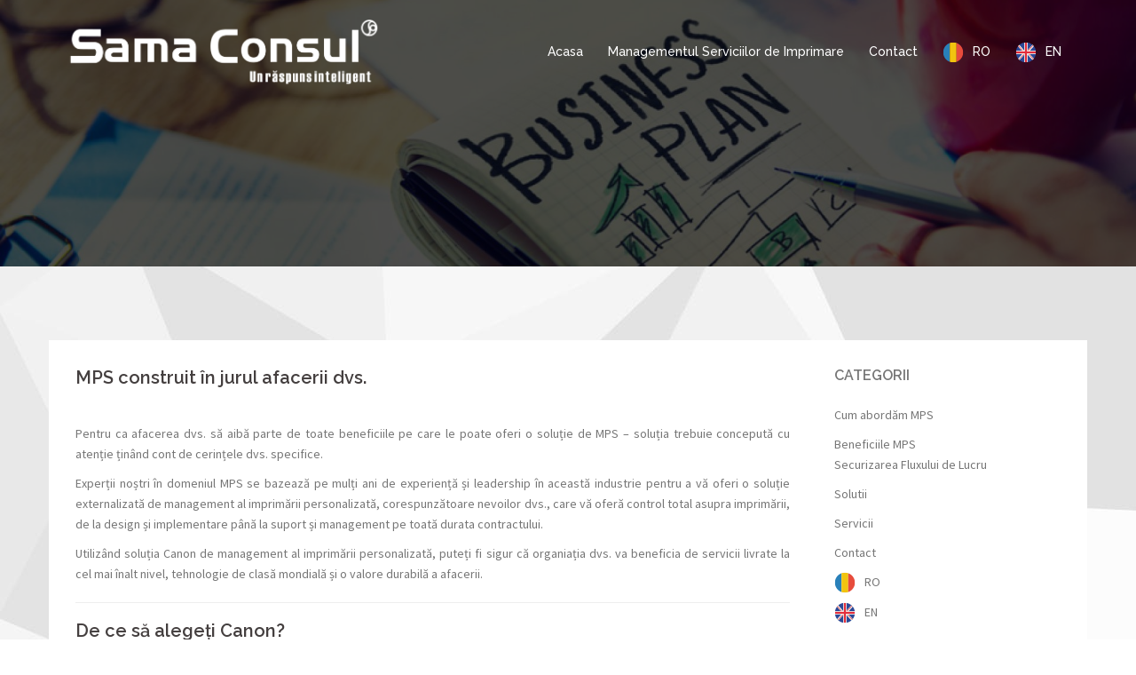

--- FILE ---
content_type: text/html; charset=UTF-8
request_url: http://managedprintservices.ro/managed-print-services/mps-construit-in-jurul-afacerii-dvs/
body_size: 31534
content:
<!DOCTYPE html>
<html lang="en-US" prefix="og: http://ogp.me/ns#">
<head>
<!-- Global site tag (gtag.js) - Google Analytics -->
<script async src="https://www.googletagmanager.com/gtag/js?id=UA-85322927-1"></script>
<script>
  window.dataLayer = window.dataLayer || [];
  function gtag(){dataLayer.push(arguments);}
  gtag('js', new Date());

  gtag('config', 'UA-85322927-1');
</script>
<meta charset="UTF-8">
<meta name="viewport" content="width=device-width, initial-scale=1">
<link rel="profile" href="http://gmpg.org/xfn/11">
<link rel="pingback" href="http://managedprintservices.ro/xmlrpc.php">

<title>MPS construit în jurul afacerii dvs. - Managed Print Services - Sama Consul SRL</title>

<!-- This site is optimized with the Yoast SEO plugin v4.0.2 - https://yoast.com/wordpress/plugins/seo/ -->
<link rel="canonical" href="http://managedprintservices.ro/managed-print-services/mps-construit-in-jurul-afacerii-dvs/" />
<meta property="og:locale" content="en_US" />
<meta property="og:type" content="article" />
<meta property="og:title" content="MPS construit în jurul afacerii dvs. - Managed Print Services - Sama Consul SRL" />
<meta property="og:description" content="Pentru ca afacerea dvs. să aibă parte de toate beneficiile pe care le poate oferi o soluție de MPS – soluția trebuie concepută cu atenție ținând cont de cerințele dvs. specifice. Experții noștri în domeniul MPS se bazează pe mulți ani de experiență și leadership în această industrie pentru a vă oferi o soluție externalizată &hellip;" />
<meta property="og:url" content="http://managedprintservices.ro/managed-print-services/mps-construit-in-jurul-afacerii-dvs/" />
<meta property="og:site_name" content="Managed Print Services - Sama Consul SRL" />
<meta name="twitter:card" content="summary" />
<meta name="twitter:description" content="Pentru ca afacerea dvs. să aibă parte de toate beneficiile pe care le poate oferi o soluție de MPS – soluția trebuie concepută cu atenție ținând cont de cerințele dvs. specifice. Experții noștri în domeniul MPS se bazează pe mulți ani de experiență și leadership în această industrie pentru a vă oferi o soluție externalizată [&hellip;]" />
<meta name="twitter:title" content="MPS construit în jurul afacerii dvs. - Managed Print Services - Sama Consul SRL" />
<!-- / Yoast SEO plugin. -->

<link rel='dns-prefetch' href='//platform-api.sharethis.com' />
<link rel='dns-prefetch' href='//fonts.googleapis.com' />
<link rel='dns-prefetch' href='//s.w.org' />
<link rel="alternate" type="application/rss+xml" title="Managed Print Services - Sama Consul SRL &raquo; Feed" href="http://managedprintservices.ro/feed/" />
<link rel="alternate" type="application/rss+xml" title="Managed Print Services - Sama Consul SRL &raquo; Comments Feed" href="http://managedprintservices.ro/comments/feed/" />
		<script type="text/javascript">
			window._wpemojiSettings = {"baseUrl":"https:\/\/s.w.org\/images\/core\/emoji\/2.2.1\/72x72\/","ext":".png","svgUrl":"https:\/\/s.w.org\/images\/core\/emoji\/2.2.1\/svg\/","svgExt":".svg","source":{"concatemoji":"http:\/\/managedprintservices.ro\/wp-includes\/js\/wp-emoji-release.min.js?ver=4.7.29"}};
			!function(t,a,e){var r,n,i,o=a.createElement("canvas"),l=o.getContext&&o.getContext("2d");function c(t){var e=a.createElement("script");e.src=t,e.defer=e.type="text/javascript",a.getElementsByTagName("head")[0].appendChild(e)}for(i=Array("flag","emoji4"),e.supports={everything:!0,everythingExceptFlag:!0},n=0;n<i.length;n++)e.supports[i[n]]=function(t){var e,a=String.fromCharCode;if(!l||!l.fillText)return!1;switch(l.clearRect(0,0,o.width,o.height),l.textBaseline="top",l.font="600 32px Arial",t){case"flag":return(l.fillText(a(55356,56826,55356,56819),0,0),o.toDataURL().length<3e3)?!1:(l.clearRect(0,0,o.width,o.height),l.fillText(a(55356,57331,65039,8205,55356,57096),0,0),e=o.toDataURL(),l.clearRect(0,0,o.width,o.height),l.fillText(a(55356,57331,55356,57096),0,0),e!==o.toDataURL());case"emoji4":return l.fillText(a(55357,56425,55356,57341,8205,55357,56507),0,0),e=o.toDataURL(),l.clearRect(0,0,o.width,o.height),l.fillText(a(55357,56425,55356,57341,55357,56507),0,0),e!==o.toDataURL()}return!1}(i[n]),e.supports.everything=e.supports.everything&&e.supports[i[n]],"flag"!==i[n]&&(e.supports.everythingExceptFlag=e.supports.everythingExceptFlag&&e.supports[i[n]]);e.supports.everythingExceptFlag=e.supports.everythingExceptFlag&&!e.supports.flag,e.DOMReady=!1,e.readyCallback=function(){e.DOMReady=!0},e.supports.everything||(r=function(){e.readyCallback()},a.addEventListener?(a.addEventListener("DOMContentLoaded",r,!1),t.addEventListener("load",r,!1)):(t.attachEvent("onload",r),a.attachEvent("onreadystatechange",function(){"complete"===a.readyState&&e.readyCallback()})),(r=e.source||{}).concatemoji?c(r.concatemoji):r.wpemoji&&r.twemoji&&(c(r.twemoji),c(r.wpemoji)))}(window,document,window._wpemojiSettings);
		</script>
		<style type="text/css">
img.wp-smiley,
img.emoji {
	display: inline !important;
	border: none !important;
	box-shadow: none !important;
	height: 1em !important;
	width: 1em !important;
	margin: 0 .07em !important;
	vertical-align: -0.1em !important;
	background: none !important;
	padding: 0 !important;
}
</style>
<link rel='stylesheet' id='wp-weglot-css-css'  href='http://managedprintservices.ro/wp-content/plugins/weglot/resources/wp-weglot-css.css?ver=1.4.3' type='text/css' media='' />
<link rel='stylesheet' id='siteorigin-panels-front-css'  href='http://managedprintservices.ro/wp-content/plugins/siteorigin-panels/css/front.css?ver=2.4.21' type='text/css' media='all' />
<link rel='stylesheet' id='sydney-bootstrap-css'  href='http://managedprintservices.ro/wp-content/themes/sydney/css/bootstrap/bootstrap.min.css?ver=1' type='text/css' media='all' />
<link rel='stylesheet' id='sow-image-default-2b1fadbace82-css'  href='http://managedprintservices.ro/wp-content/uploads/siteorigin-widgets/sow-image-default-2b1fadbace82.css?ver=4.7.29' type='text/css' media='all' />
<link rel='stylesheet' id='sow-image-default-1c389ca87c1a-css'  href='http://managedprintservices.ro/wp-content/uploads/siteorigin-widgets/sow-image-default-1c389ca87c1a.css?ver=4.7.29' type='text/css' media='all' />
<link rel='stylesheet' id='sow-social-media-buttons-wire-98b3c4cf3197-css'  href='http://managedprintservices.ro/wp-content/uploads/siteorigin-widgets/sow-social-media-buttons-wire-98b3c4cf3197.css?ver=4.7.29' type='text/css' media='all' />
<link rel='stylesheet' id='sydney-body-fonts-css'  href='//fonts.googleapis.com/css?family=Source+Sans+Pro%3A400%2C400italic%2C600&#038;ver=4.7.29' type='text/css' media='all' />
<link rel='stylesheet' id='sydney-headings-fonts-css'  href='//fonts.googleapis.com/css?family=Raleway%3A400%2C500%2C600&#038;ver=4.7.29' type='text/css' media='all' />
<link rel='stylesheet' id='sydney-style-css'  href='http://managedprintservices.ro/wp-content/themes/sydney/style.css?ver=4.7.29' type='text/css' media='all' />
<style id='sydney-style-inline-css' type='text/css'>
.site-title { font-size:32px; }
.site-description { font-size:16px; }
#mainnav ul li a { font-size:14px; }
h1 { font-size:52px; }
h2 { font-size:42px; }
h3 { font-size:32px; }
h4 { font-size:25px; }
h5 { font-size:20px; }
h6 { font-size:18px; }
body { font-size:14px; }
.header-image { background-size:cover;}
.header-image { height:300px; }
.site-header.float-header { background-color:rgba(0,0,0,0.9);}
@media only screen and (max-width: 1024px) { .site-header { background-color:#000000;}}
.site-title a, .site-title a:hover { color:#ffffff}
.site-description { color:#ffffff}
#mainnav ul li a, #mainnav ul li::before { color:#ffffff}
#mainnav .sub-menu li a { color:#ffffff}
#mainnav .sub-menu li a { background:#1c1c1c}
.text-slider .maintitle, .text-slider .subtitle { color:#ffffff}
body { color:#767676}
#secondary { background-color:#ffffff}
#secondary, #secondary a, #secondary .widget-title { color:#767676}
.footer-widgets { background-color:#252525}
.site-footer { background-color:#1c1c1c}
.site-footer,.site-footer a { color:#666666}
.overlay { background-color:#000000}
.page-wrap { padding-top:83px;}
.page-wrap { padding-bottom:100px;}

</style>
<link rel='stylesheet' id='sydney-font-awesome-css'  href='http://managedprintservices.ro/wp-content/themes/sydney/fonts/font-awesome.min.css?ver=4.7.29' type='text/css' media='all' />
<!--[if lte IE 9]>
<link rel='stylesheet' id='sydney-ie9-css'  href='http://managedprintservices.ro/wp-content/themes/sydney/css/ie9.css?ver=4.7.29' type='text/css' media='all' />
<![endif]-->
<script type='text/javascript' src='http://managedprintservices.ro/wp-includes/js/jquery/jquery.js?ver=1.12.4'></script>
<script type='text/javascript' src='http://managedprintservices.ro/wp-includes/js/jquery/jquery-migrate.min.js?ver=1.4.1'></script>
<script type='text/javascript' src='http://managedprintservices.ro/wp-content/plugins/weglot/resources/wp-weglot-js.js?ver=1.4.3'></script>
<script type='text/javascript' src='//platform-api.sharethis.com/js/sharethis.js#product=ga'></script>
<link rel='https://api.w.org/' href='http://managedprintservices.ro/wp-json/' />
<link rel="EditURI" type="application/rsd+xml" title="RSD" href="http://managedprintservices.ro/xmlrpc.php?rsd" />
<link rel="wlwmanifest" type="application/wlwmanifest+xml" href="http://managedprintservices.ro/wp-includes/wlwmanifest.xml" /> 
<meta name="generator" content="WordPress 4.7.29" />
<link rel='shortlink' href='http://managedprintservices.ro/?p=215' />
<link rel="alternate" type="application/json+oembed" href="http://managedprintservices.ro/wp-json/oembed/1.0/embed?url=http%3A%2F%2Fmanagedprintservices.ro%2Fmanaged-print-services%2Fmps-construit-in-jurul-afacerii-dvs%2F" />
<link rel="alternate" type="text/xml+oembed" href="http://managedprintservices.ro/wp-json/oembed/1.0/embed?url=http%3A%2F%2Fmanagedprintservices.ro%2Fmanaged-print-services%2Fmps-construit-in-jurul-afacerii-dvs%2F&#038;format=xml" />
<link rel="alternate" hreflang="ro" href="http://managedprintservices.ro/managed-print-services/mps-construit-in-jurul-afacerii-dvs/" />
<link rel="alternate" hreflang="en" href="http://managedprintservices.ro/en/managed-print-services/mps-construit-in-jurul-afacerii-dvs/" />

		<script
			type="text/javascript">var ajaxurl = 'http://managedprintservices.ro/wp-admin/admin-ajax.php';</script>

			<style type="text/css">
		.header-image {
			background-image: url(http://managedprintservices.ro/wp-content/uploads/2016/12/cropped-cropped-free-business-plan-templates.jpg);
			display: block;
		}
		@media only screen and (max-width: 1024px) {
			.header-inner {
				display: block;
			}
			.header-image {
				background-image: none;
				height: auto !important;
			}		
		}
	</style>
	<style type="text/css" id="custom-background-css">
body.custom-background { background-image: url("http://managedprintservices.ro/wp-content/uploads/2016/12/background.jpg"); background-position: left top; background-size: auto; background-repeat: repeat; background-attachment: scroll; }
</style>
<link rel="icon" href="http://managedprintservices.ro/wp-content/uploads/2016/10/cropped-sigla_sama_transparent_alb-1-32x32.png" sizes="32x32" />
<link rel="icon" href="http://managedprintservices.ro/wp-content/uploads/2016/10/cropped-sigla_sama_transparent_alb-1-192x192.png" sizes="192x192" />
<link rel="apple-touch-icon-precomposed" href="http://managedprintservices.ro/wp-content/uploads/2016/10/cropped-sigla_sama_transparent_alb-1-180x180.png" />
<meta name="msapplication-TileImage" content="http://managedprintservices.ro/wp-content/uploads/2016/10/cropped-sigla_sama_transparent_alb-1-270x270.png" />
		<style type="text/css" id="wp-custom-css">
			/*
You can add your own CSS here.

Click the help icon above to learn more.
*/
.footer-widgets {
  padding: 15px 0;
}

.footer-widgets.widget-area .widget {
  margin-bottom: 0;
}		</style>
	</head>

<body class="page-template-default page page-id-215 page-child parent-pageid-6 custom-background">

	<div class="preloader">
	    <div class="spinner">
	        <div class="pre-bounce1"></div>
	        <div class="pre-bounce2"></div>
	    </div>
	</div>
	
<div id="page" class="hfeed site">
	<a class="skip-link screen-reader-text" href="#content">Skip to content</a>

	
	<header id="masthead" class="site-header" role="banner">
		<div class="header-wrap">
            <div class="container">
                <div class="row">
				<div class="col-md-4 col-sm-8 col-xs-12">
		        					<a href="http://managedprintservices.ro/" title="Managed Print Services &#8211; Sama Consul SRL"><img class="site-logo" src="http://managedprintservices.ro/wp-content/uploads/2016/10/logo_sama_transparent_alb.png" alt="Managed Print Services &#8211; Sama Consul SRL" /></a>
		        				</div>
				<div class="col-md-8 col-sm-4 col-xs-12">
					<div class="btn-menu"></div>
					<nav id="mainnav" class="mainnav" role="navigation">
						<div class="menu-menu-1-container"><ul id="menu-menu-1" class="menu"><li id="menu-item-346" class="menu-item menu-item-type-custom menu-item-object-custom menu-item-346"><a href="http://www.managedprintservices.ro">Acasa</a></li>
<li id="menu-item-347" class="menu-item menu-item-type-post_type menu-item-object-page menu-item-home current-page-ancestor current-menu-ancestor current-page-parent current_page_ancestor menu-item-has-children menu-item-347"><a href="http://managedprintservices.ro/">Managementul Serviciilor de Imprimare</a>
<ul class="sub-menu">
	<li id="menu-item-348" class="menu-item menu-item-type-post_type menu-item-object-page menu-item-has-children menu-item-348"><a href="http://managedprintservices.ro/solutii/">Solutii</a>
	<ul class="sub-menu">
		<li id="menu-item-349" class="menu-item menu-item-type-post_type menu-item-object-page menu-item-349"><a href="http://managedprintservices.ro/management-flota/">Managementul flotei</a></li>
		<li id="menu-item-350" class="menu-item menu-item-type-post_type menu-item-object-page menu-item-has-children menu-item-350"><a href="http://managedprintservices.ro/management-imprimare/">Managementul imprimarii</a>
		<ul class="sub-menu">
			<li id="menu-item-400" class="menu-item menu-item-type-post_type menu-item-object-page menu-item-400"><a href="http://managedprintservices.ro/management-imprimare/document-workflow-security/">Securizarea Fluxului de Lucru</a></li>
		</ul>
</li>
		<li id="menu-item-351" class="menu-item menu-item-type-post_type menu-item-object-page menu-item-351"><a href="http://managedprintservices.ro/management-documente/">Managementul documentelor</a></li>
	</ul>
</li>
	<li id="menu-item-352" class="menu-item menu-item-type-post_type menu-item-object-page menu-item-352"><a href="http://managedprintservices.ro/servicii/">Servicii</a></li>
	<li id="menu-item-353" class="menu-item menu-item-type-post_type menu-item-object-page current-menu-ancestor current-menu-parent current_page_parent current_page_ancestor menu-item-has-children menu-item-353"><a href="http://managedprintservices.ro/managed-print-services/cum-abordam-noi-mps/">Cum abordăm MPS</a>
	<ul class="sub-menu">
		<li id="menu-item-354" class="menu-item menu-item-type-post_type menu-item-object-page current-menu-item page_item page-item-215 current_page_item menu-item-354"><a href="http://managedprintservices.ro/managed-print-services/mps-construit-in-jurul-afacerii-dvs/">MPS construit în jurul afacerii dvs.</a></li>
	</ul>
</li>
	<li id="menu-item-355" class="menu-item menu-item-type-post_type menu-item-object-page menu-item-has-children menu-item-355"><a href="http://managedprintservices.ro/managed-print-services/beneficiile-mps/">Beneficiile MPS</a>
	<ul class="sub-menu">
		<li id="menu-item-356" class="menu-item menu-item-type-post_type menu-item-object-page menu-item-356"><a href="http://managedprintservices.ro/managed-print-services/elementele-esentiale-ale-mps/">Elementele esentiale ale MPS</a></li>
	</ul>
</li>
</ul>
</li>
<li id="menu-item-357" class="menu-item menu-item-type-post_type menu-item-object-page menu-item-357"><a href="http://managedprintservices.ro/contact/">Contact</a></li>
<!--Weglot 1.4.3--><li data-wg-notranslate class="wgcurrent wg-li wg-flags flag-3 ro"><a href="javascript:void(0);" >RO</a></li><li class="wg-li wg-flags flag-3 en"><a data-wg-notranslate href="/en/managed-print-services/mps-construit-in-jurul-afacerii-dvs/">EN</a></li></ul></div>					</nav><!-- #site-navigation -->
				</div>
				</div>
			</div>
		</div>
	</header><!-- #masthead -->

	
	<div class="sydney-hero-area">
				<div class="header-image">
			<div class="overlay"></div>			<img class="header-inner" src="http://managedprintservices.ro/wp-content/uploads/2016/12/cropped-cropped-free-business-plan-templates.jpg" width="1920" alt="Managed Print Services &#8211; Sama Consul SRL">
		</div>
		
			</div>

	
	<div id="content" class="page-wrap">
		<div class="container content-wrapper">
			<div class="row">	
	<div id="primary" class="content-area col-md-9">
		<main id="main" class="post-wrap" role="main">

			
				
<article id="post-215" class="post-215 page type-page status-publish hentry">
	<header class="entry-header">
		<h1 class="title-post entry-title">MPS construit în jurul afacerii dvs.</h1>	</header><!-- .entry-header -->

	<div class="entry-content">
		<p style="text-align: justify;">Pentru ca afacerea dvs. să aibă parte de toate beneficiile pe care le poate oferi o soluție de MPS – soluția trebuie concepută cu atenție ținând cont de cerințele dvs. specifice.</p>
<p style="text-align: justify;">Experții noștri în domeniul MPS se bazează pe mulți ani de experiență și leadership în această industrie pentru a vă oferi o soluție externalizată de management al imprimării personalizată, corespunzătoare nevoilor dvs., care vă oferă control total asupra imprimării, de la design și implementare până la suport și management pe toată durata contractului.</p>
<p style="text-align: justify;">Utilizând soluția Canon de management al imprimării personalizată, puteți fi sigur că organiația dvs. va beneficia de servicii livrate la cel mai înalt nivel, tehnologie de clasă mondială și o valore durabilă a afacerii.</p>
<hr />
<h5 style="text-align: justify;">De ce să alegeți Canon?</h5>
<p style="text-align: justify;">Colaborăm cu toți clienții noștri pentru a le pune la dispoziție o soluție de MPS care dispune de un preț deosebit de competitiv, oferind în același timp și control excelent. Combinăm oamenii, tehnologia și procesele potrivite pentru a vă oferi un serviciu prin care dvs. să puteți crea un mediu de imprimare eficient, flexibil și implicând costuri reduse.</p>
<p style="text-align: justify;">Dar suntem de asemenea și experți în a face implementarea și tranziția lină. Vă puteți baza pe noi: dispunem de energia și expertiza necesară pentru a realiza toate acestea.<br />
Și nici nu ne oprim doar aici; prin îmbunătățire constantă, serviciile pe care le livrăm organizației dvs. pot reduce costurile și îmbunătăți productivitatea pe moment și pe termen lung, chiar și pe măsură ce afacerea dvs. se dezvoltă și trebuie să se adapteze.</p>
			</div><!-- .entry-content -->

	<footer class="entry-footer">
			</footer><!-- .entry-footer -->
</article><!-- #post-## -->

				
			
		</main><!-- #main -->
	</div><!-- #primary -->


<div id="secondary" class="widget-area col-md-3" role="complementary">
	<aside id="nav_menu-3" class="widget widget_nav_menu"><h3 class="widget-title">Categorii</h3><div class="menu-menu-2-sidebar-container"><ul id="menu-menu-2-sidebar" class="menu"><li id="menu-item-369" class="menu-item menu-item-type-post_type menu-item-object-page menu-item-369"><a href="http://managedprintservices.ro/managed-print-services/cum-abordam-noi-mps/">Cum abordăm MPS</a></li>
<li id="menu-item-370" class="menu-item menu-item-type-post_type menu-item-object-page menu-item-has-children menu-item-370"><a href="http://managedprintservices.ro/managed-print-services/beneficiile-mps/">Beneficiile MPS</a>
<ul class="sub-menu">
	<li id="menu-item-418" class="menu-item menu-item-type-post_type menu-item-object-page menu-item-418"><a href="http://managedprintservices.ro/management-imprimare/document-workflow-security/">Securizarea Fluxului de Lucru</a></li>
</ul>
</li>
<li id="menu-item-371" class="menu-item menu-item-type-post_type menu-item-object-page menu-item-371"><a href="http://managedprintservices.ro/solutii/">Solutii</a></li>
<li id="menu-item-372" class="menu-item menu-item-type-post_type menu-item-object-page menu-item-372"><a href="http://managedprintservices.ro/servicii/">Servicii</a></li>
<li id="menu-item-382" class="menu-item menu-item-type-post_type menu-item-object-page menu-item-382"><a href="http://managedprintservices.ro/contact-us/">Contact</a></li>
<!--Weglot 1.4.3--><li data-wg-notranslate class="wgcurrent wg-li wg-flags flag-3 ro"><a href="javascript:void(0);" >RO</a></li><li class="wg-li wg-flags flag-3 en"><a data-wg-notranslate href="/en/managed-print-services/mps-construit-in-jurul-afacerii-dvs/">EN</a></li></ul></div></aside><aside id="sow-image-3" class="widget widget_sow-image"><div class="so-widget-sow-image so-widget-sow-image-default-2b1fadbace82">

<div class="sow-image-container">
<a href="http://www.canon.ro/business/" >	<img src="http://managedprintservices.ro/wp-content/uploads/2021/01/Platinum_extended_vertical-AECM-Document-Digitisation-Graphic-Arts-In-house-Printing-Managed-Print-Document-Services-Output-Management.png" width="1183" height="2008" srcset="http://managedprintservices.ro/wp-content/uploads/2021/01/Platinum_extended_vertical-AECM-Document-Digitisation-Graphic-Arts-In-house-Printing-Managed-Print-Document-Services-Output-Management.png 1183w, http://managedprintservices.ro/wp-content/uploads/2021/01/Platinum_extended_vertical-AECM-Document-Digitisation-Graphic-Arts-In-house-Printing-Managed-Print-Document-Services-Output-Management-177x300.png 177w, http://managedprintservices.ro/wp-content/uploads/2021/01/Platinum_extended_vertical-AECM-Document-Digitisation-Graphic-Arts-In-house-Printing-Managed-Print-Document-Services-Output-Management-768x1304.png 768w, http://managedprintservices.ro/wp-content/uploads/2021/01/Platinum_extended_vertical-AECM-Document-Digitisation-Graphic-Arts-In-house-Printing-Managed-Print-Document-Services-Output-Management-603x1024.png 603w, http://managedprintservices.ro/wp-content/uploads/2021/01/Platinum_extended_vertical-AECM-Document-Digitisation-Graphic-Arts-In-house-Printing-Managed-Print-Document-Services-Output-Management-830x1409.png 830w, http://managedprintservices.ro/wp-content/uploads/2021/01/Platinum_extended_vertical-AECM-Document-Digitisation-Graphic-Arts-In-house-Printing-Managed-Print-Document-Services-Output-Management-230x390.png 230w, http://managedprintservices.ro/wp-content/uploads/2021/01/Platinum_extended_vertical-AECM-Document-Digitisation-Graphic-Arts-In-house-Printing-Managed-Print-Document-Services-Output-Management-350x594.png 350w, http://managedprintservices.ro/wp-content/uploads/2021/01/Platinum_extended_vertical-AECM-Document-Digitisation-Graphic-Arts-In-house-Printing-Managed-Print-Document-Services-Output-Management-480x815.png 480w" title="Sama Consul - Canon Platinum Partner"  class="so-widget-image"/>
</a></div>

</div></aside><aside id="sow-image-4" class="widget widget_sow-image"><div class="so-widget-sow-image so-widget-sow-image-default-1c389ca87c1a">

<div class="sow-image-container">
<a href="http://www.managedprintservices.ro/comptia" >	<img src="http://managedprintservices.ro/wp-content/uploads/2016/12/Managed-Print-150x150.png" width="150" height="150" srcset="http://managedprintservices.ro/wp-content/uploads/2016/12/Managed-Print-150x150.png 150w, http://managedprintservices.ro/wp-content/uploads/2016/12/Managed-Print-100x100.png 100w" title="Sama Consul este acreditata CompTIA Managed Print Trustmark"  class="so-widget-image"/>
</a></div>

</div></aside><aside id="sow-image-6" class="widget widget_sow-image"><div class="so-widget-sow-image so-widget-sow-image-default-1c389ca87c1a">

<div class="sow-image-container">
<a href="http://discovery.ariba.com/profile/AN01466747927" >	<img src="http://managedprintservices.ro/wp-content/uploads/2019/11/badge_180x55.jpg" width="180" height="55" srcset="" title="Vizualizeaza profilul Sama Consul SRL pe Ariba Discovery"  class="so-widget-image"/>
</a></div>

</div></aside></div><!-- #secondary -->
			</div>
		</div>
	</div><!-- #content -->

	
			

	
	<div id="sidebar-footer" class="footer-widgets widget-area" role="complementary">
		<div class="container">
							<div class="sidebar-column col-md-12">
					<aside id="sydney_contact_info-3" class="widget sydney_contact_info_widget"><h3 class="widget-title">Sama Consul SRL</h3><div class="contact-address"><span><i class="fa fa-home"></i></span>Strada Maica Domnului 44A, Sector 2, Bucuresti, Romania</div><div class="contact-phone"><span><i class="fa fa-phone"></i></span>+4021 242.30.94</div><div class="contact-email"><span><i class="fa fa-envelope"></i></span><a href="mailto:mp&#115;&#64;sama&#46;&#114;&#111;">mp&#115;&#64;sama&#46;&#114;&#111;</a></div></aside><aside id="hugeit_maps_widget-3" class="widget widget_hugeit_maps_widget"><h3 class="widget-title">Locatie</h3>
<div class="huge_it_google_map_container">
    <div id="huge_it_google_map_6246" data-map_id="1"
         class="huge_it_google_map" style="
    position:relative !important;
    height:400px;
    width:100%;
    border-radius:0px;
    margin:0px auto;"
         data-name="Sama Consul"
         data-type="ROADMAP"
         data-zoom="19"
         data-min-zoom="12"
         data-max-zoom="19"
         data-border-radius="0"
         data-center-lat="44.459435"
         data-center-lng="26.119866"
         data-pan-controller="1"
         data-zoom-controller="1"
         data-type-controller="1"
         data-scale-controller="1"
         data-street-view-controller="1"
         data-overview-map-controller="1"
         data-width="100"
         data-height="400"
         data-align="center"
         data-info-type="click"
         data-open-infowindows-onload="0"
         data-animation="none"
         data-language="location based"
         data-draggable="1"
         data-wheel-scroll="1"
         data-traffic-layer="0"
         data-bike-layer="0"
         data-transit-layer="0"
         data-styling-hue=""
         data-styling-lightness="0"
         data-styling-gamma="1"
         data-styling-saturation="0"></div>
</div>
</aside><aside id="sow-social-media-buttons-3" class="widget widget_sow-social-media-buttons"><div class="so-widget-sow-social-media-buttons so-widget-sow-social-media-buttons-wire-d709422a118b"><div class="social-media-button-container">
	
		<a class="ow-button-hover sow-social-media-button-facebook sow-social-media-button" title="Managed Print Services - Sama Consul SRL on Facebook" target="_blank" href="https://www.facebook.com/Sama.Consul" >
			<span>
								<span class="sow-icon-fontawesome" data-sow-icon="&#xf09a;" ></span>							</span>
		</a>
	
		<a class="ow-button-hover sow-social-media-button-linkedin sow-social-media-button" title="Managed Print Services - Sama Consul SRL on Linkedin" target="_blank" href="https://www.linkedin.com/company/sama-consul-srl" >
			<span>
								<span class="sow-icon-fontawesome" data-sow-icon="&#xf0e1;" ></span>							</span>
		</a>
	
		<a class="ow-button-hover sow-social-media-button-youtube sow-social-media-button" title="Managed Print Services - Sama Consul SRL on Youtube" target="_blank" href="https://www.youtube.com/user/SamaConsul" >
			<span>
								<span class="sow-icon-fontawesome" data-sow-icon="&#xf167;" ></span>							</span>
		</a>
	
		<a class="ow-button-hover sow-social-media-button-foursquare sow-social-media-button" title="Managed Print Services - Sama Consul SRL on Foursquare" target="_blank" href="https://foursquare.com/v/sama-consul/51471cac582f8622d3730fcd" >
			<span>
								<span class="sow-icon-fontawesome" data-sow-icon="&#xf180;" ></span>							</span>
		</a>
	
		<a class="ow-button-hover sow-social-media-button-envelope sow-social-media-button" title="Managed Print Services - Sama Consul SRL on Envelope" target="_blank" href="mailto:mps@sama.ro" >
			<span>
								<span class="sow-icon-fontawesome" data-sow-icon="&#xf0e0;" ></span>							</span>
		</a>
	</div>
</div></aside>				</div>
				
				
				
				
		</div>	
	</div>	
    <a class="go-top"><i class="fa fa-angle-up"></i></a>
		
	<footer id="colophon" class="site-footer" role="contentinfo">
		<div class="site-info container">
			<a href="http://sama.ro/">Copyright 2020 Sama Consul</a>
		</div><!-- .site-info -->
	</footer><!-- #colophon -->

	
</div><!-- #page -->

<script>
    jQuery(document).ready(function () {
		jQuery.post('http://managedprintservices.ro?ga_action=googleanalytics_get_script', {action: 'googleanalytics_get_script'}, function(response) {
			var F = new Function ( response );
			return( F() );
		});
    });
</script><link rel='stylesheet' id='livesite-css'  href='http://managedprintservices.ro/wp-content/plugins/contact-form-with-a-meeting-scheduler-by-vcita/core/../css/livesite-frontend.css?ver=4.7.29' type='text/css' media='all' />
<link rel='stylesheet' id='hugeit_maps_frontend-css'  href='http://managedprintservices.ro/wp-content/plugins/google-maps/assets/css/frontend.css?ver=4.7.29' type='text/css' media='all' />
<link rel='stylesheet' id='sow-social-media-buttons-wire-d709422a118b-css'  href='http://managedprintservices.ro/wp-content/uploads/siteorigin-widgets/sow-social-media-buttons-wire-d709422a118b.css?ver=4.7.29' type='text/css' media='all' />
<link rel='stylesheet' id='siteorigin-widget-icon-font-fontawesome-css'  href='http://managedprintservices.ro/wp-content/plugins/so-widgets-bundle/icons/fontawesome/style.css?ver=4.7.29' type='text/css' media='all' />
<script type='text/javascript' src='http://managedprintservices.ro/wp-content/themes/sydney/js/scripts.js?ver=4.7.29'></script>
<script type='text/javascript' src='http://managedprintservices.ro/wp-content/themes/sydney/js/main.min.js?ver=4.7.29'></script>
<script type='text/javascript' src='http://managedprintservices.ro/wp-content/themes/sydney/js/skip-link-focus-fix.js?ver=20130115'></script>
<script type='text/javascript' src='http://managedprintservices.ro/wp-includes/js/wp-embed.min.js?ver=4.7.29'></script>
<script type='text/javascript'>
/* <![CDATA[ */
var ls_PHPVAR_livesite_sdk = {"ls_sdk_uid":"mk9zqgcnthxvlkxw","ls_sdk_show_livesite":"1"};
/* ]]> */
</script>
<script type='text/javascript' src='http://managedprintservices.ro/wp-content/plugins/contact-form-with-a-meeting-scheduler-by-vcita/core/../js/livesite-include-sdk.js?ver=0.1.3'></script>
<script type='text/javascript' src='https://maps.googleapis.com/maps/api/js?key=AIzaSyDfD6Q4TSXLI-53TzMFq9It29JbKSnl-oU&#038;libraries=places'></script>
<script type='text/javascript'>
/* <![CDATA[ */
var mapFrontL10n = {"draggable":"1","wheel_scroll":"1","center_lat":"44.459435","center_lng":"26.119866","styling_hue":"","styling_saturation":"0","styling_lightness":"0","styling_gamma":"1"};
/* ]]> */
</script>
<script type='text/javascript' src='http://managedprintservices.ro/wp-content/plugins/google-maps/assets/js/frontend/frontend.js?ver=4.7.29'></script>

</body>
</html>


--- FILE ---
content_type: text/html; charset=UTF-8
request_url: http://managedprintservices.ro/wp-admin/admin-ajax.php
body_size: 3474
content:
{"success":{"maps":[{"name":"Sama Consul","info_type":"click","pan_controller":1,"zoom_controller":1,"type_controller":1,"scale_controller":1,"street_view_controller":1,"overview_map_controller":1,"type":"ROADMAP","zoom":19,"center_lat":44.459435,"center_lng":26.119866}],"markers":[{"id":"1","size":null,"name":"Sama Consul SRL","animation":"BOUNCE","lat":44.459485,"lng":26.119856,"description":"","img":null}],"polygons":[{"id":"1","name":"My First Polygon","url":"http:\/\/www.huge-it.com","line_width":5,"line_opacity":"0.9","line_color":"E2574C","fill_opacity":"0.5","fill_color":"F6C37A","hover_line_color":"FF80B7","hover_line_opacity":"0.8","hover_fill_color":"75FF7E","hover_fill_opacity":"0.5","latlng":[{"lat":"40.538851525354666","lng":" -74.3060302734375"},{"lat":"40.16208338164619","lng":" -73.9764404296875"},{"lat":"39.40224434029277","lng":" -74.3499755859375"},{"lat":"38.950865400920016","lng":" -74.8883056640625"},{"lat":"39.13858199058352","lng":" -75.0091552734375"},{"lat":"39.46164364205549","lng":" -75.5035400390625"},{"lat":"39.774769485295465","lng":" -75.4815673828125"},{"lat":"39.86758762451019","lng":" -75.0201416015625"}]}],"polylines":[{"id":"1","name":"My First Polyline","line_width":4,"line_opacity":0.9,"line_color":"18A326","hover_line_color":"11A000","hover_line_opacity":"0.5","latlng":[{"lat":"42.24071874922666","lng":" -71.81488037109375"},{"lat":"42.1532233123986","lng":" -71.95770263671875"},{"lat":"42.13082130188811","lng":" -72.06207275390625"},{"lat":"42.14507804381756","lng":" -72.125244140625"},{"lat":"42.18579390537848","lng":" -72.2186279296875"},{"lat":"42.16340342422401","lng":" -72.2845458984375"},{"lat":"42.1837587346522","lng":" -72.3175048828125"},{"lat":"42.1552594657786","lng":" -72.36968994140625"},{"lat":"42.169510705216595","lng":" -72.4822998046875"},{"lat":"42.157295553651636","lng":" -72.630615234375"},{"lat":"42.13896840458089","lng":" -72.72674560546875"},{"lat":"42.165439250064324","lng":" -72.850341796875"},{"lat":"42.173581898327754","lng":" -72.92312622070312"},{"lat":"42.2366518803206","lng":" -73.00277709960938"},{"lat":"42.24478535602799","lng":" -73.10714721679688"},{"lat":"42.30169032824452","lng":" -73.17306518554688"},{"lat":"42.3016903282445","lng":" -73.34884643554688"},{"lat":"42.37883631647602","lng":" -73.45596313476562"},{"lat":"42.41940144722477","lng":" -73.54385375976562"},{"lat":"42.47209690919285","lng":" -73.63174438476562"},{"lat":"42.482225570025925","lng":" -73.67294311523438"},{"lat":"42.50652766705062","lng":" -73.78005981445312"},{"lat":"42.34027515373573","lng":" -73.85421752929688"},{"lat":"42.173581898327754","lng":" -73.93112182617188"},{"lat":"41.9921602333763","lng":" -73.99703979492188"},{"lat":"41.91249742196845","lng":" -74.04098510742188"},{"lat":"41.83682786072714","lng":" -74.17831420898438"},{"lat":"41.79179268262892","lng":" -74.23599243164062"},{"lat":"41.75492216766298","lng":" -74.36782836914062"},{"lat":"41.70777900286713","lng":" -74.38430786132812"},{"lat":"41.582579601430346","lng":" -74.48318481445312"},{"lat":"41.36238012945534","lng":" -74.70291137695312"}]}],"circles":[{"id":1,"name":"My First Circle","center_lat":40.805493843894,"center_lng":-76.316528320312,"radius":50000,"hover_fill_color":"96FFA1","hover_fill_opacity":0.3,"hover_line_color":"FF5C5C","hover_line_opacity":0.6,"line_width":5,"line_color":"FF2B39","line_opacity":0.8,"fill_color":"4FFF72","fill_opacity":0.4,"show_marker":0}],"directions":[]}}

--- FILE ---
content_type: text/css
request_url: http://managedprintservices.ro/wp-content/plugins/weglot/resources/wp-weglot-css.css?ver=1.4.3
body_size: 18946
content:
/* STYLE OF WIDGET */
.country-selector {
	z-Index : 9999;
	text-align: left;
	position: relative;
	display : inline-block;
	width: auto;
}
.wg-drop.country-selector {
	background-color : white;	
}
.country-selector a {
	padding: 0 10px;
	outline : none;
	text-decoration: none;
	float: none!important;
}
.country-selector a:focus {
	outline : none;
}
.wg-drop.country-selector a {			
	display: block;
	height: 37px;
	line-height: 36px;
	color : black;
	font-size: 13px;
	padding : 0 10px;
}
.wg-drop.country-selector :not(.wgcurrent) a {			
	width : 100%;
	-webkit-box-sizing: border-box;
	-moz-box-sizing: border-box;
	box-sizing: border-box;
}
.wg-list.country-selector a:hover {
	text-decoration : underline;
	color : #00a0d2;
}

.wg-default {
	position : fixed;
	bottom : 0px;
	right : 20px;
}	
.wg-default.wg-list {
	margin-bottom : 7px;
}
.wg-default.wg-list a {
	color : black;
}
.wg-drop.country-selector .wgcurrent a{
	padding-right: 40px;
}
.wg-list.country-selector .wgcurrent a{
	text-decoration: underline;
}
.wg-list.country-selector .wgcurrent{
	display : inline-block;
	vertical-align: middle;
}

.country-selector ul {
	padding: 0px;
	z-index: 1010;
	list-style: none;
	margin: 0;
}
.wg-drop.country-selector .wgcurrent {	
	border: 1px solid #e0e0e0;
	list-style: none;
}
.wg-drop.country-selector ul {	
	position: absolute;
	width: 100%;
	border: 1px solid #ebeef0;
	background: white ;
	left : 0;
	top : initial;
	-webkit-box-sizing: border-box;
	-moz-box-sizing: border-box;
	box-sizing: border-box;
}
.wg-drop.country-selector:not(.closed) ul {	
	display:block;
	background-color: white;
}

.country-selector li {
	margin : 0px;
	padding : 0px;
}
.wg-list.country-selector li {
	display : inline-block;
	margin: 2px 0px;
	vertical-align: middle;
}
.wg-drop.country-selector li {
	width : 100%;
}

.wg-drop.country-selector .wgcurrent:after {
	display: inline-block;
	position: absolute;
	top: 17px;
    right: 8px;
    width: 13px;
    height: 7px;
	image-rendering: pixelated;
	background-image : url('../images/wgarrowdown.png');
	background-repeat : no-repeat;
	content: '';
	-webkit-transition: all 200ms;
	-moz-transition: all 200ms;
	-ms-transition: all 200ms;
	-o-transition: all 200ms;
	transition: all 200ms;
}

.wg-list.country-selector ul {
    display: inline-block;
    vertical-align: middle;
}

.wg-drop.country-selector.closed ul {
	display: none; 
}
.wg-drop.country-selector.closed .wgcurrent:after {
	-webkit-transform: rotate(-90deg);
	-moz-transform: rotate(-90deg);
	-ms-transform: rotate(-90deg);
	-o-transform: rotate(-90deg);
	transform: rotate(-90deg); 
}
.wg-drop.weg-openup ul {
	bottom : 38px;
}
.wg-drop.weg-openup .wgcurrent:after {
	-webkit-transform: rotate(-180deg);
	-moz-transform: rotate(-180deg);
	-ms-transform: rotate(-180deg);
	-o-transform: rotate(-180deg);
	transform: rotate(-180deg); 
}

.wg-drop.country-selector:not(.closed) a:hover {
	color: #1ba0e3; 
}


.wg-flags a:before {
	content: "";
	vertical-align: middle;
	margin-right: 10px; 
	margin-top: -1px;
	display: inline-block;				
	overflow: hidden;
}

/* flags style */
.wg-flags a:before {
	background: url("https://d3m55resnjf8ja.cloudfront.net/rect_mate_flags_comp.png");
	border-radius: 5px;			
	width: 32px;
	height: 21px;
}

.wg-li.sq a:before { background-position: -5056px 0; }
.wg-li.en a:before { background-position: -7136px 0; }
.wg-li.ar a:before { background-position: -5504px 0; }
.wg-li.hy a:before { background-position: -4448px 0; }
.wg-li.az a:before { background-position: -384px 0; }
.wg-li.af a:before { background-position: -6560px 0; }
.wg-li.eu a:before { background-position: -7264px 0; }
.wg-li.be a:before { background-position: -5344px 0; }
.wg-li.bg a:before { background-position: -5760px 0; }
.wg-li.bs a:before { background-position: -4896px 0; }
.wg-li.vi a:before { background-position: -2656px 0; }
.wg-li.hu a:before { background-position: -5696px 0; }
.wg-li.ht a:before { background-position: -4768px 0; }
.wg-li.nl a:before { background-position: -6720px 0; }
.wg-li.el a:before { background-position: -5728px 0; }
.wg-li.ka a:before { background-position: -992px 0; }
.wg-li.da a:before { background-position: -6880px 0; }
.wg-li.he a:before { background-position: -6048px 0; }
.wg-li.id a:before { background-position: -1792px 0; }
.wg-li.ga a:before { background-position: -6176px 0; }
.wg-li.it a:before { background-position: -6752px 0; }
.wg-li.is a:before { background-position: -5664px 0; }
.wg-li.es a:before { background-position: -6592px 0; }
.wg-li.kk a:before { background-position: -5120px 0; }
.wg-li.ca a:before { background-position: -7232px 0; } 
.wg-li.ky a:before { background-position: -1568px 0; }
.wg-li.zh a:before { background-position: -6976px 0; }
.wg-li.tw a:before { background-position: -6304px 0; }
.wg-li.ko a:before { background-position: -5984px 0; }
.wg-li.lv a:before { background-position: -2592px 0; }
.wg-li.lt a:before { background-position: -1984px 0; }
.wg-li.mg a:before { background-position: -736px 0; }
.wg-li.ms a:before { background-position: -5152px 0; }
.wg-li.mt a:before  { background-position: -768px 0; }
.wg-li.mk a:before { background-position: -4000px 0; }
.wg-li.mn a:before { background-position: -2368px 0; }
.wg-li.de a:before { background-position: -7168px 0; }
.wg-li.no a:before { background-position: -6496px 0; }
.wg-li.fa a:before { background-position: -1248px 0; }
.wg-li.pl a:before { background-position: -6144px 0; }
.wg-li.pt a:before { background-position: -7104px 0; }
.wg-li.ro a:before { background-position: -5600px 0; }
.wg-li.ru a:before { background-position: -6688px 0; }
.wg-li.sr a:before { background-position: -5856px 0; }
.wg-li.sk a:before { background-position: -5472px 0; }
.wg-li.sl a:before { background-position: -1408px 0; }
.wg-li.sw a:before { background-position: -4416px 0; }
.wg-li.tg a:before { background-position: -832px 0; }
.wg-li.th a:before { background-position: -6272px 0; }
.wg-li.tr a:before { background-position: -6624px 0; }
.wg-li.uz a:before { background-position: -800px 0; }
.wg-li.uk a:before { background-position: -5568px 0; }
.wg-li.fi a:before { background-position: -6816px 0; }
.wg-li.fr a:before { background-position: -6784px 0; }
.wg-li.hr a:before { background-position: -6528px 0; }
.wg-li.cs a:before { background-position: -6912px 0; }
.wg-li.sv a:before { background-position: -6656px 0; }
.wg-li.et a:before { background-position: -96px 0; }
.wg-li.ja a:before { background-position: -6944px 0; }
.wg-li.hi a:before { background-position: -6080px 0; }
.wg-li.ur a:before { background-position: -2688px 0; }

.wg-flags.flag-1 a:before {
	background: url("https://d3m55resnjf8ja.cloudfront.net/rect_bright_flags_comp.png");
	border-radius: 0px;			
	width: 30px;
	height: 20px;
}

.wg-li.flag-1.sq a:before { background-position: -97px 0; } 	
.wg-li.flag-1.en a:before { background-position: -7777px 0; } 
.wg-li.flag-1.ar a:before { background-position: -6465px 0; }
.wg-li.flag-1.hy a:before { background-position: -385px 0; } 
.wg-li.flag-1.az a:before { background-position: -513px 0; }
.wg-li.flag-1.af a:before { background-position: -6849px 0; } 
.wg-li.flag-1.eu a:before { background-position: -8353px 0; }
.wg-li.flag-1.be a:before { background-position: -705px 0; } 
.wg-li.flag-1.bg a:before { background-position: -1121px 0; }
.wg-li.flag-1.bs a:before { background-position: -929px 0; } 
.wg-li.flag-1.vi a:before { background-position: -8097px 0; } 
.wg-li.flag-1.hu a:before { background-position: -3265px 0; } 
.wg-li.flag-1.ht a:before { background-position: -3169px 0; }  
.wg-li.flag-1.nl a:before { background-position: -5121px 0; }
.wg-li.flag-1.el a:before { background-position: -2881px 0; } 
.wg-li.flag-1.ka a:before { background-position: -2721px 0; } 
.wg-li.flag-1.da a:before { background-position: -1985px 0; }
.wg-li.flag-1.he a:before { background-position: -3521px 0; } 
.wg-li.flag-1.id a:before { background-position: -3361px 0; }
.wg-li.flag-1.ga a:before { background-position: -3457px 0; } 
.wg-li.flag-1.it a:before { background-position: -3553px 0; } 
.wg-li.flag-1.is a:before { background-position: -3297px 0; } 
.wg-li.flag-1.es a:before { background-position: -7009px 0; } 
.wg-li.flag-1.kk a:before { background-position: -3713px 0; } 
.wg-li.flag-1.ca a:before { background-position: -8321px 0; }
.wg-li.flag-1.ky a:before { background-position: -3873px 0; } 
.wg-li.flag-1.zh a:before { background-position: -1505px 0; }
.wg-li.flag-1.tw a:before { background-position: -6369px 0; }
.wg-li.flag-1.ko a:before { background-position: -6913px 0; } 
.wg-li.flag-1.lv a:before { background-position: -3937px 0; }
.wg-li.flag-1.lt a:before { background-position: -4129px 0; }
.wg-li.flag-1.mg a:before { background-position: -4257px 0; }
.wg-li.flag-1.ms a:before { background-position: -4321px 0; } 
.wg-li.flag-1.mt a:before { background-position: -4417px 0; }
.wg-li.flag-1.mk a:before { background-position: -4225px 0; } 
.wg-li.flag-1.mn a:before { background-position: -4769px 0; }
.wg-li.flag-1.de a:before { background-position: -2753px 0; } 		
.wg-li.flag-1.no a:before { background-position: -5505px 0; }
.wg-li.flag-1.fa a:before { background-position: -3393px 0; }  
.wg-li.flag-1.pl a:before { background-position: -5889px 0; } 
.wg-li.flag-1.pt a:before { background-position: -993px 0; }
.wg-li.flag-1.ro a:before { background-position: -6081px 0; } 
.wg-li.flag-1.ru a:before { background-position: -6113px 0; } 
.wg-li.flag-1.sr a:before { background-position: -6561px 0; } 
.wg-li.flag-1.sk a:before { background-position: -6689px 0; } 
.wg-li.flag-1.sl a:before { background-position: -6721px 0; }
.wg-li.flag-1.sw a:before { background-position: -3745px 0; }  
.wg-li.flag-1.tg a:before { background-position: -7297px 0; }  
.wg-li.flag-1.th a:before { background-position: -7361px 0; }  
.wg-li.flag-1.tr a:before { background-position: -7553px 0; } 
.wg-li.flag-1.uz a:before { background-position: -7969px 0; }
.wg-li.flag-1.uk a:before { background-position: -7713px 0; } 
.wg-li.flag-1.fi a:before { background-position: -2529px 0; } 		
.wg-li.flag-1.fr a:before { background-position: -2561px 0; } 
.wg-li.flag-1.hr a:before { background-position: -1793px 0; }
.wg-li.flag-1.cs a:before { background-position: -1921px 0; } 
.wg-li.flag-1.sv a:before { background-position: -7169px 0; } 
.wg-li.flag-1.et a:before { background-position: -2337px 0; }  		
.wg-li.flag-1.ja a:before { background-position: -3617px 0; }
.wg-li.flag-1.hi a:before { background-position: -3329px 0; }
.wg-li.flag-1.ur a:before { background-position: -5600px 0; }

.wg-flags.flag-2 a:before {
	background: url("https://d3m55resnjf8ja.cloudfront.net/square_flags_comp.png");
	border-radius: 0px;		
	width: 24px;
	height: 24px;
}

.wg-li.flag-2.sq a:before { background-position: -2976px 0; } 	
.wg-li.flag-2.en a:before { background-position: -312px 0; }  
.wg-li.flag-2.ar a:before { background-position: -768px 0; } 
.wg-li.flag-2.hy a:before { background-position: 0 0; }
.wg-li.flag-2.az a:before { background-position: -5132px 0; } 
.wg-li.flag-2.af a:before { background-position: -4964px 0; } 
.wg-li.flag-2.eu a:before { background-position: -5372px 0; }
.wg-li.flag-2.be a:before { background-position: -4224px 0; }
.wg-li.flag-2.bg a:before { background-position: -5036px 0; }
.wg-li.flag-2.bs a:before { background-position: -3984px 0; }
.wg-li.flag-2.vi a:before { background-position: -144px 0; } 
.wg-li.flag-2.hu a:before { background-position: -2088px 0; }
.wg-li.flag-2.ht a:before { background-position: -3528px 0; } 
.wg-li.flag-2.nl a:before { background-position: -1296px 0; }
.wg-li.flag-2.el a:before { background-position: -2208px 0; } 
.wg-li.flag-2.ka a:before { background-position: -3744px 0; }
.wg-li.flag-2.da a:before { background-position: -2448px 0; }
.wg-li.flag-2.he a:before { background-position: -1992px 0; }
.wg-li.flag-2.id a:before { background-position: -2040px 0; }
.wg-li.flag-2.ga a:before { background-position: -2016px 0; }
.wg-li.flag-2.it a:before { background-position: -1968px 0; }
.wg-li.flag-2.is a:before { background-position: -2064px 0; } 
.wg-li.flag-2.es a:before { background-position: -96px 0; } 
.wg-li.flag-2.kk a:before { background-position: -1704px 0; }
.wg-li.flag-2.ca a:before { background-position: -5348px 0; } 
.wg-li.flag-2.ky a:before { background-position: -1800px 0; }
.wg-li.flag-2.zh a:before { background-position: -2592px 0; }
.wg-li.flag-2.tw a:before { background-position: -3408px 0; }
.wg-li.flag-2.ko a:before { background-position: -1848px 0; } 
.wg-li.flag-2.lv a:before { background-position: -1752px 0; } 
.wg-li.flag-2.lt a:before { background-position: -1656px 0; }
.wg-li.flag-2.mg a:before { background-position: -1560px 0; }
.wg-li.flag-2.ms a:before { background-position: -1536px 0; }
.wg-li.flag-2.mt a:before { background-position: -1200px 0; }
.wg-li.flag-2.mk a:before { background-position: -1440px 0; }
.wg-li.flag-2.mn a:before { background-position: -4797px 0; width: 23px; }
.wg-li.flag-2.de a:before { background-position: -2256px 0; } 		
.wg-li.flag-2.no a:before { background-position: -4773px 0; }
.wg-li.flag-2.fa a:before { background-position: -5084px 0; } 
.wg-li.flag-2.pl a:before { background-position: -984px 0; }
.wg-li.flag-2.pt a:before { background-position: -2784px 0; }
.wg-li.flag-2.ro a:before { background-position: -960px 0; }
.wg-li.flag-2.ru a:before { background-position: -936px 0; }
.wg-li.flag-2.sr a:before { background-position: -3120px 0; } 
.wg-li.flag-2.sk a:before { background-position: -4152px 0; } 
.wg-li.flag-2.sl a:before { background-position: -696px 0; } 
.wg-li.flag-2.sw a:before { background-position: -1872px 0; } 
.wg-li.flag-2.tg a:before { background-position: -264px 0; } 
.wg-li.flag-2.th a:before { background-position: -456px 0; } 
.wg-li.flag-2.tr a:before { background-position: -360px 0; }
.wg-li.flag-2.uz a:before { background-position: -240px 0; }
.wg-li.flag-2.uk a:before { background-position: -288px 0; }
.wg-li.flag-2.fi a:before { background-position: -2328px 0; }		
.wg-li.flag-2.fr a:before { background-position: -2304px 0; } 
.wg-li.flag-2.hr a:before { background-position: -4414px 0; }
.wg-li.flag-2.cs a:before { background-position: -2472px 0; }
.wg-li.flag-2.sv a:before { background-position: -552px 0; }
.wg-li.flag-2.et a:before { background-position: -2424px 0; } 		
.wg-li.flag-2.ja a:before { background-position: -1920px 0; }
.wg-li.flag-2.hi a:before { background-position: -1728px 0; }
.wg-li.flag-2.ur a:before { background-position: -1128px 0; }

.wg-flags.flag-3 a:before {
	background: url("https://d3m55resnjf8ja.cloudfront.net/circular_flags_comp.png");
	border-radius: 0px;		
	width: 24px;
	height: 24px;
}

.wg-li.flag-3.sq a:before { background-position: -696px 0; }
.wg-li.flag-3.en a:before { background-position: -5592px 0; }
.wg-li.flag-3.ar a:before { background-position: -4944px 0; }
.wg-li.flag-3.hy a:before { background-position: -4656px 0; }
.wg-li.flag-3.az a:before { background-position: -2832px 0; }
.wg-li.flag-3.af a:before { background-position: -5064px 0; }
.wg-li.flag-3.eu a:before { background-position: -5808px 0; } 
.wg-li.flag-3.be a:before { background-position: -1680px 0; }
.wg-li.flag-3.bg a:before { background-position: -600px 0; }
.wg-li.flag-3.bs a:before { background-position: -1656px 0; }
.wg-li.flag-3.vi a:before { background-position: -3504px 0; }
.wg-li.flag-3.hu a:before { background-position: -1536px 0; }
.wg-li.flag-3.ht a:before { background-position: -3720px 0; }
.wg-li.flag-3.nl a:before { background-position: -4392px 0; }
.wg-li.flag-3.el a:before { background-position: -792px 0; }
.wg-li.flag-3.ka a:before { background-position: -120px 0; }
.wg-li.flag-3.da a:before { background-position: -5304px 0; }
.wg-li.flag-3.he a:before { background-position: -168px 0; }
.wg-li.flag-3.id a:before { background-position: -3984px 0; }
.wg-li.flag-3.ga a:before { background-position: -240px 0; }
.wg-li.flag-3.it a:before { background-position: -5424px 0; }
.wg-li.flag-3.is a:before { background-position: -768px 0; }
.wg-li.flag-3.es a:before { background-position: -5760px 0; }
.wg-li.flag-3.kk a:before { background-position: -2712px 0; }
.wg-li.flag-3.ca a:before { background-position: -5784px 0; } 
.wg-li.flag-3.ky a:before { background-position: -1800px 0; }
.wg-li.flag-3.zh a:before { background-position: -3456px 0; }
.wg-li.flag-3.tw a:before { background-position: -1896px 0; }
.wg-li.flag-3.ko a:before { background-position: -4848px 0; }
.wg-li.flag-3.lv a:before { background-position: -1392px 0; }
.wg-li.flag-3.lt a:before { background-position: -4224px 0; }
.wg-li.flag-3.mg a:before { background-position: -2856px 0; }
.wg-li.flag-3.ms a:before { background-position: -1488px 0; }
.wg-li.flag-3.mt a:before { background-position: -2064px 0; }
.wg-li.flag-3.mk a:before { background-position: -4824px 0; }
.wg-li.flag-3.mn a:before { background-position: -3624px 0; }
.wg-li.flag-3.de a:before { background-position: -5496px 0; }
.wg-li.flag-3.no a:before { background-position: -5448px 0; }
.wg-li.flag-3.fa a:before { background-position: -3552px 0; }
.wg-li.flag-3.pl a:before { background-position: -1032px 0; }
.wg-li.flag-3.pt a:before { background-position: -5688px 0; }
.wg-li.flag-3.ro a:before { background-position: -528px 0; }
.wg-li.flag-3.ru a:before { background-position: -4896px 0; }
.wg-li.flag-3.sr a:before { background-position: -3480px 0; }
.wg-li.flag-3.sk a:before { background-position: -5160px 0; }
.wg-li.flag-3.sl a:before { background-position: -1824px 0; }
.wg-li.flag-3.sw a:before { background-position: -3120px 0; }
.wg-li.flag-3.tg a:before { background-position: -3552px 0; }
.wg-li.flag-3.th a:before { background-position: -5712px 0; }
.wg-li.flag-3.tr a:before { background-position: -5136px 0; }
.wg-li.flag-3.uz a:before { background-position: -3888px 0; }
.wg-li.flag-3.uk a:before { background-position: -5736px 0; }
.wg-li.flag-3.fi a:before { background-position: -456px 0; }
.wg-li.flag-3.fr a:before { background-position: -4920px 0; }
.wg-li.flag-3.hr a:before { background-position: -3216px 0; }
.wg-li.flag-3.cs a:before { background-position: -4752px 0; }
.wg-li.flag-3.sv a:before { background-position: -5112px 0; }
.wg-li.flag-3.et a:before { background-position: -4344px 0; }
.wg-li.flag-3.ja a:before { background-position: -4872px 0; }
.wg-li.flag-3.hi a:before { background-position: -5568px 0; }
.wg-li.flag-3.ur a:before { background-position: -3865px 0; }

--- FILE ---
content_type: text/css
request_url: http://managedprintservices.ro/wp-content/uploads/siteorigin-widgets/sow-image-default-2b1fadbace82.css?ver=4.7.29
body_size: 151
content:
.so-widget-sow-image-default-2b1fadbace82 .sow-image-container .so-widget-image {
  display: block;
  max-width: 100%;
  width: 100%;
  height: auto;
}

--- FILE ---
content_type: text/css
request_url: http://managedprintservices.ro/wp-content/uploads/siteorigin-widgets/sow-image-default-1c389ca87c1a.css?ver=4.7.29
body_size: 235
content:
.so-widget-sow-image-default-1c389ca87c1a .sow-image-container {
  text-align: center;
}
.so-widget-sow-image-default-1c389ca87c1a .sow-image-container .so-widget-image {
  display: inline-block;
  max-width: 100%;
  
  height: auto;
}

--- FILE ---
content_type: text/css
request_url: http://managedprintservices.ro/wp-content/uploads/siteorigin-widgets/sow-social-media-buttons-wire-98b3c4cf3197.css?ver=4.7.29
body_size: 4414
content:
.so-widget-sow-social-media-buttons-wire-98b3c4cf3197 .social-media-button-container {
  zoom: 1;
  text-align: center;
}
.so-widget-sow-social-media-buttons-wire-98b3c4cf3197 .social-media-button-container:before {
  content: '';
  display: block;
}
.so-widget-sow-social-media-buttons-wire-98b3c4cf3197 .social-media-button-container:after {
  content: '';
  display: table;
  clear: both;
}
.so-widget-sow-social-media-buttons-wire-98b3c4cf3197 .sow-social-media-button-facebook {
  color: #3a5795 !important;
  background: transparent;
  border: 2px solid #3a5795;
  text-shadow: 0 1px 0 rgba(0,0,0,0.05);
}
.so-widget-sow-social-media-buttons-wire-98b3c4cf3197 .sow-social-media-button-facebook:visited,
.so-widget-sow-social-media-buttons-wire-98b3c4cf3197 .sow-social-media-button-facebook:active,
.so-widget-sow-social-media-buttons-wire-98b3c4cf3197 .sow-social-media-button-facebook:hover {
  color: #3a5795 !important;
}
.so-widget-sow-social-media-buttons-wire-98b3c4cf3197 .sow-social-media-button-facebook.ow-button-hover:hover {
  background: #3a5795;
  color: #ffffff !important;
}
.so-widget-sow-social-media-buttons-wire-98b3c4cf3197 .sow-social-media-button-linkedin {
  color: #0177b4 !important;
  background: transparent;
  border: 2px solid #0177b4;
  text-shadow: 0 1px 0 rgba(0,0,0,0.05);
}
.so-widget-sow-social-media-buttons-wire-98b3c4cf3197 .sow-social-media-button-linkedin:visited,
.so-widget-sow-social-media-buttons-wire-98b3c4cf3197 .sow-social-media-button-linkedin:active,
.so-widget-sow-social-media-buttons-wire-98b3c4cf3197 .sow-social-media-button-linkedin:hover {
  color: #0177b4 !important;
}
.so-widget-sow-social-media-buttons-wire-98b3c4cf3197 .sow-social-media-button-linkedin.ow-button-hover:hover {
  background: #0177b4;
  color: #ffffff !important;
}
.so-widget-sow-social-media-buttons-wire-98b3c4cf3197 .sow-social-media-button-youtube {
  color: #cf3427 !important;
  background: transparent;
  border: 2px solid #cf3427;
  text-shadow: 0 1px 0 rgba(0,0,0,0.05);
}
.so-widget-sow-social-media-buttons-wire-98b3c4cf3197 .sow-social-media-button-youtube:visited,
.so-widget-sow-social-media-buttons-wire-98b3c4cf3197 .sow-social-media-button-youtube:active,
.so-widget-sow-social-media-buttons-wire-98b3c4cf3197 .sow-social-media-button-youtube:hover {
  color: #cf3427 !important;
}
.so-widget-sow-social-media-buttons-wire-98b3c4cf3197 .sow-social-media-button-youtube.ow-button-hover:hover {
  background: #cf3427;
  color: #ffffff !important;
}
.so-widget-sow-social-media-buttons-wire-98b3c4cf3197 .sow-social-media-button-foursquare {
  color: #eb4e79 !important;
  background: transparent;
  border: 2px solid #eb4e79;
  text-shadow: 0 1px 0 rgba(0,0,0,0.05);
}
.so-widget-sow-social-media-buttons-wire-98b3c4cf3197 .sow-social-media-button-foursquare:visited,
.so-widget-sow-social-media-buttons-wire-98b3c4cf3197 .sow-social-media-button-foursquare:active,
.so-widget-sow-social-media-buttons-wire-98b3c4cf3197 .sow-social-media-button-foursquare:hover {
  color: #eb4e79 !important;
}
.so-widget-sow-social-media-buttons-wire-98b3c4cf3197 .sow-social-media-button-foursquare.ow-button-hover:hover {
  background: #eb4e79;
  color: #ffffff !important;
}
.so-widget-sow-social-media-buttons-wire-98b3c4cf3197 .sow-social-media-button-envelope {
  color: #99c4e6 !important;
  background: transparent;
  border: 2px solid #99c4e6;
  text-shadow: 0 1px 0 rgba(0,0,0,0.05);
}
.so-widget-sow-social-media-buttons-wire-98b3c4cf3197 .sow-social-media-button-envelope:visited,
.so-widget-sow-social-media-buttons-wire-98b3c4cf3197 .sow-social-media-button-envelope:active,
.so-widget-sow-social-media-buttons-wire-98b3c4cf3197 .sow-social-media-button-envelope:hover {
  color: #99c4e6 !important;
}
.so-widget-sow-social-media-buttons-wire-98b3c4cf3197 .sow-social-media-button-envelope.ow-button-hover:hover {
  background: #99c4e6;
  color: #ffffff !important;
}
.so-widget-sow-social-media-buttons-wire-98b3c4cf3197 .sow-social-media-button {
  font-size: 1em;
  padding: 1em 1em;
  margin: 0.4em 0.2em 0.4em 0.2em;
  display: inline-block;
  text-align: center;
  vertical-align: middle;
  line-height: 1em;
  -webkit-border-radius: 0.25em;
  -moz-border-radius: 0.25em;
  border-radius: 0.25em;
}
.so-widget-sow-social-media-buttons-wire-98b3c4cf3197 .sow-social-media-button .sow-icon-fontawesome {
  width: 1em;
  height: 1em;
  display: inline-block;
}

--- FILE ---
content_type: text/css
request_url: http://managedprintservices.ro/wp-content/plugins/google-maps/assets/css/frontend.css?ver=4.7.29
body_size: 411
content:
.huge_it_google_map_container:after {
    content:'';
    display:block;
    clear:both;
}

.huge_it_google_map_container a,
.huge_it_google_map_container div {
    outline: 0;
}

.huge_it_google_map_container > div {
    perspective: 1px;
}


.huge_it_google_map img {
    max-width: none !important;
    visibility: visible !important;
}

.huge_it_google_map.hide {
    display: none;
}

--- FILE ---
content_type: text/css
request_url: http://managedprintservices.ro/wp-content/uploads/siteorigin-widgets/sow-social-media-buttons-wire-d709422a118b.css?ver=4.7.29
body_size: 4414
content:
.so-widget-sow-social-media-buttons-wire-d709422a118b .social-media-button-container {
  zoom: 1;
  text-align: center;
}
.so-widget-sow-social-media-buttons-wire-d709422a118b .social-media-button-container:before {
  content: '';
  display: block;
}
.so-widget-sow-social-media-buttons-wire-d709422a118b .social-media-button-container:after {
  content: '';
  display: table;
  clear: both;
}
.so-widget-sow-social-media-buttons-wire-d709422a118b .sow-social-media-button-facebook {
  color: #3a5795 !important;
  background: transparent;
  border: 2px solid #3a5795;
  text-shadow: 0 1px 0 rgba(0,0,0,0.05);
}
.so-widget-sow-social-media-buttons-wire-d709422a118b .sow-social-media-button-facebook:visited,
.so-widget-sow-social-media-buttons-wire-d709422a118b .sow-social-media-button-facebook:active,
.so-widget-sow-social-media-buttons-wire-d709422a118b .sow-social-media-button-facebook:hover {
  color: #3a5795 !important;
}
.so-widget-sow-social-media-buttons-wire-d709422a118b .sow-social-media-button-facebook.ow-button-hover:hover {
  background: #3a5795;
  color: #ffffff !important;
}
.so-widget-sow-social-media-buttons-wire-d709422a118b .sow-social-media-button-linkedin {
  color: #0177b4 !important;
  background: transparent;
  border: 2px solid #0177b4;
  text-shadow: 0 1px 0 rgba(0,0,0,0.05);
}
.so-widget-sow-social-media-buttons-wire-d709422a118b .sow-social-media-button-linkedin:visited,
.so-widget-sow-social-media-buttons-wire-d709422a118b .sow-social-media-button-linkedin:active,
.so-widget-sow-social-media-buttons-wire-d709422a118b .sow-social-media-button-linkedin:hover {
  color: #0177b4 !important;
}
.so-widget-sow-social-media-buttons-wire-d709422a118b .sow-social-media-button-linkedin.ow-button-hover:hover {
  background: #0177b4;
  color: #ffffff !important;
}
.so-widget-sow-social-media-buttons-wire-d709422a118b .sow-social-media-button-youtube {
  color: #cf3427 !important;
  background: transparent;
  border: 2px solid #cf3427;
  text-shadow: 0 1px 0 rgba(0,0,0,0.05);
}
.so-widget-sow-social-media-buttons-wire-d709422a118b .sow-social-media-button-youtube:visited,
.so-widget-sow-social-media-buttons-wire-d709422a118b .sow-social-media-button-youtube:active,
.so-widget-sow-social-media-buttons-wire-d709422a118b .sow-social-media-button-youtube:hover {
  color: #cf3427 !important;
}
.so-widget-sow-social-media-buttons-wire-d709422a118b .sow-social-media-button-youtube.ow-button-hover:hover {
  background: #cf3427;
  color: #ffffff !important;
}
.so-widget-sow-social-media-buttons-wire-d709422a118b .sow-social-media-button-foursquare {
  color: #eb4e79 !important;
  background: transparent;
  border: 2px solid #eb4e79;
  text-shadow: 0 1px 0 rgba(0,0,0,0.05);
}
.so-widget-sow-social-media-buttons-wire-d709422a118b .sow-social-media-button-foursquare:visited,
.so-widget-sow-social-media-buttons-wire-d709422a118b .sow-social-media-button-foursquare:active,
.so-widget-sow-social-media-buttons-wire-d709422a118b .sow-social-media-button-foursquare:hover {
  color: #eb4e79 !important;
}
.so-widget-sow-social-media-buttons-wire-d709422a118b .sow-social-media-button-foursquare.ow-button-hover:hover {
  background: #eb4e79;
  color: #ffffff !important;
}
.so-widget-sow-social-media-buttons-wire-d709422a118b .sow-social-media-button-envelope {
  color: #99c4e6 !important;
  background: transparent;
  border: 2px solid #99c4e6;
  text-shadow: 0 1px 0 rgba(0,0,0,0.05);
}
.so-widget-sow-social-media-buttons-wire-d709422a118b .sow-social-media-button-envelope:visited,
.so-widget-sow-social-media-buttons-wire-d709422a118b .sow-social-media-button-envelope:active,
.so-widget-sow-social-media-buttons-wire-d709422a118b .sow-social-media-button-envelope:hover {
  color: #99c4e6 !important;
}
.so-widget-sow-social-media-buttons-wire-d709422a118b .sow-social-media-button-envelope.ow-button-hover:hover {
  background: #99c4e6;
  color: #ffffff !important;
}
.so-widget-sow-social-media-buttons-wire-d709422a118b .sow-social-media-button {
  font-size: 1em;
  padding: 1em 1em;
  margin: 0.4em 0.2em 0.4em 0.2em;
  display: inline-block;
  text-align: center;
  vertical-align: middle;
  line-height: 1em;
  -webkit-border-radius: 0.25em;
  -moz-border-radius: 0.25em;
  border-radius: 0.25em;
}
.so-widget-sow-social-media-buttons-wire-d709422a118b .sow-social-media-button .sow-icon-fontawesome {
  width: 1em;
  height: 1em;
  display: inline-block;
}

--- FILE ---
content_type: text/css
request_url: http://managedprintservices.ro/wp-content/plugins/so-widgets-bundle/icons/fontawesome/style.css?ver=4.7.29
body_size: 859
content:

@font-face {
	font-family: 'sow-fontawesome';
	src: url('font/fontawesome-webfont.eot?v=4.6.3');
	src: url('font/fontawesome-webfont.eot?#iefix&v=4.6.3') format('embedded-opentype'),
	url('font/fontawesome-webfont.woff2?v=4.6.3') format('woff2'),
	url('font/fontawesome-webfont.woff?v=4.6.3') format('woff'),
	url('font/fontawesome-webfont.ttf?v=4.6.3') format('truetype'),
	url('font/fontawesome-webfont.svg?v=4.6.3#fontawesomeregular') format('svg');
	font-weight: normal;
	font-style: normal;
}

.sow-icon-fontawesome {
	font-family: 'sow-fontawesome';
	display: inline-block;
	speak: none;
	font-style: normal;
	font-weight: normal;
	font-variant: normal;
	text-transform: none;
	line-height: 1;

	-webkit-font-smoothing: antialiased;
	-moz-osx-font-smoothing: grayscale;
}

.sow-icon-fontawesome[data-sow-icon]:before {
	content: attr(data-sow-icon);
}


--- FILE ---
content_type: application/javascript
request_url: http://managedprintservices.ro/wp-content/plugins/weglot/resources/wp-weglot-js.js?ver=1.4.3
body_size: 1073
content:
function openClose(link) {	
	link.className = (link.className.indexOf("country-selector closed") < 0 ) ? link.className.replace("country-selector","country-selector closed"):link.className.replace("country-selector closed","country-selector");
	var body = document.body,html = document.documentElement;
	var page_height = Math.max( body.scrollHeight, body.offsetHeight, html.clientHeight, html.scrollHeight, html.offsetHeight );						
	var h = getOffset( link).top;
	
	var position = window.getComputedStyle(link).getPropertyValue("position");
	var bottom = window.getComputedStyle(link).getPropertyValue("bottom");
	var top = window.getComputedStyle(link).getPropertyValue("top");
	
	
	if((position!="fixed" && h>page_height/2) || (position=="fixed" && h>100)) {
		link.className += " weg-openup";
	}
	return false;
}

function getOffset (element) {
	var top = 0, left = 0;
	do {
		top += element.offsetTop  || 0;
		left += element.offsetLeft || 0;
		element = element.offsetParent;
	} while(element);

	return {
		top: top,
		left: left
	};
}